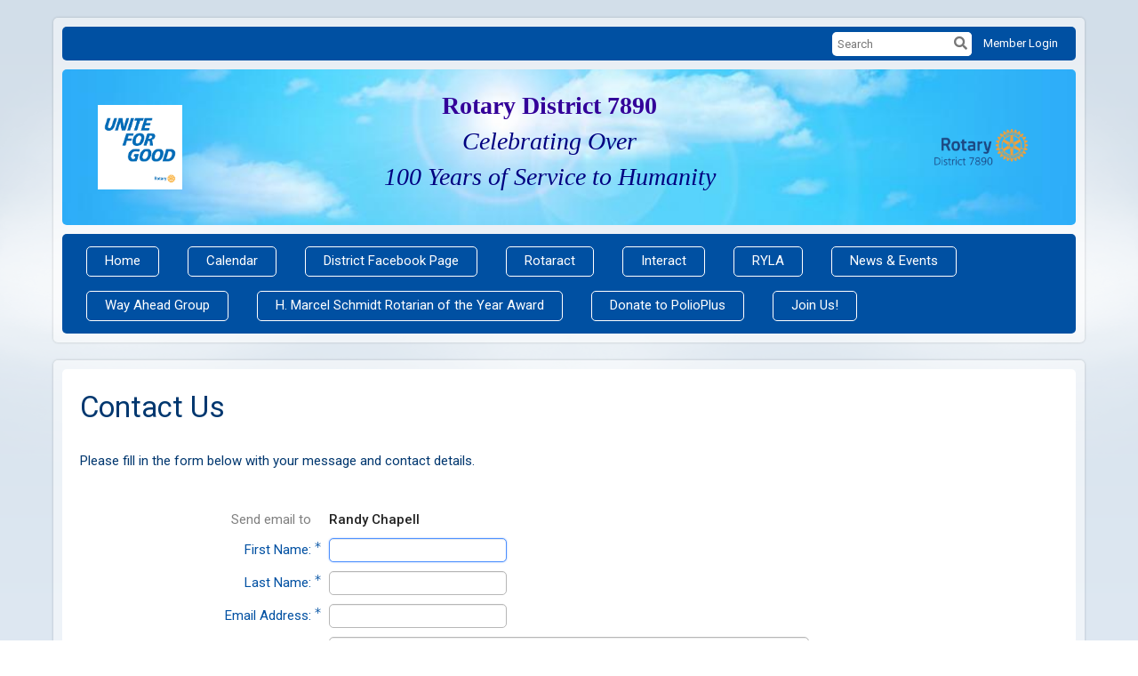

--- FILE ---
content_type: text/html; charset=utf-8
request_url: https://www.google.com/recaptcha/api2/anchor?ar=1&k=6LfO3wsUAAAAAOEI3Vyg2976WM4YY0XgSx_uPeit&co=aHR0cHM6Ly93d3cucm90YXJ5ZGlzdHJpY3Q3ODkwLm9yZzo0NDM.&hl=en&v=PoyoqOPhxBO7pBk68S4YbpHZ&size=normal&anchor-ms=20000&execute-ms=30000&cb=pknlfpx783hr
body_size: 49445
content:
<!DOCTYPE HTML><html dir="ltr" lang="en"><head><meta http-equiv="Content-Type" content="text/html; charset=UTF-8">
<meta http-equiv="X-UA-Compatible" content="IE=edge">
<title>reCAPTCHA</title>
<style type="text/css">
/* cyrillic-ext */
@font-face {
  font-family: 'Roboto';
  font-style: normal;
  font-weight: 400;
  font-stretch: 100%;
  src: url(//fonts.gstatic.com/s/roboto/v48/KFO7CnqEu92Fr1ME7kSn66aGLdTylUAMa3GUBHMdazTgWw.woff2) format('woff2');
  unicode-range: U+0460-052F, U+1C80-1C8A, U+20B4, U+2DE0-2DFF, U+A640-A69F, U+FE2E-FE2F;
}
/* cyrillic */
@font-face {
  font-family: 'Roboto';
  font-style: normal;
  font-weight: 400;
  font-stretch: 100%;
  src: url(//fonts.gstatic.com/s/roboto/v48/KFO7CnqEu92Fr1ME7kSn66aGLdTylUAMa3iUBHMdazTgWw.woff2) format('woff2');
  unicode-range: U+0301, U+0400-045F, U+0490-0491, U+04B0-04B1, U+2116;
}
/* greek-ext */
@font-face {
  font-family: 'Roboto';
  font-style: normal;
  font-weight: 400;
  font-stretch: 100%;
  src: url(//fonts.gstatic.com/s/roboto/v48/KFO7CnqEu92Fr1ME7kSn66aGLdTylUAMa3CUBHMdazTgWw.woff2) format('woff2');
  unicode-range: U+1F00-1FFF;
}
/* greek */
@font-face {
  font-family: 'Roboto';
  font-style: normal;
  font-weight: 400;
  font-stretch: 100%;
  src: url(//fonts.gstatic.com/s/roboto/v48/KFO7CnqEu92Fr1ME7kSn66aGLdTylUAMa3-UBHMdazTgWw.woff2) format('woff2');
  unicode-range: U+0370-0377, U+037A-037F, U+0384-038A, U+038C, U+038E-03A1, U+03A3-03FF;
}
/* math */
@font-face {
  font-family: 'Roboto';
  font-style: normal;
  font-weight: 400;
  font-stretch: 100%;
  src: url(//fonts.gstatic.com/s/roboto/v48/KFO7CnqEu92Fr1ME7kSn66aGLdTylUAMawCUBHMdazTgWw.woff2) format('woff2');
  unicode-range: U+0302-0303, U+0305, U+0307-0308, U+0310, U+0312, U+0315, U+031A, U+0326-0327, U+032C, U+032F-0330, U+0332-0333, U+0338, U+033A, U+0346, U+034D, U+0391-03A1, U+03A3-03A9, U+03B1-03C9, U+03D1, U+03D5-03D6, U+03F0-03F1, U+03F4-03F5, U+2016-2017, U+2034-2038, U+203C, U+2040, U+2043, U+2047, U+2050, U+2057, U+205F, U+2070-2071, U+2074-208E, U+2090-209C, U+20D0-20DC, U+20E1, U+20E5-20EF, U+2100-2112, U+2114-2115, U+2117-2121, U+2123-214F, U+2190, U+2192, U+2194-21AE, U+21B0-21E5, U+21F1-21F2, U+21F4-2211, U+2213-2214, U+2216-22FF, U+2308-230B, U+2310, U+2319, U+231C-2321, U+2336-237A, U+237C, U+2395, U+239B-23B7, U+23D0, U+23DC-23E1, U+2474-2475, U+25AF, U+25B3, U+25B7, U+25BD, U+25C1, U+25CA, U+25CC, U+25FB, U+266D-266F, U+27C0-27FF, U+2900-2AFF, U+2B0E-2B11, U+2B30-2B4C, U+2BFE, U+3030, U+FF5B, U+FF5D, U+1D400-1D7FF, U+1EE00-1EEFF;
}
/* symbols */
@font-face {
  font-family: 'Roboto';
  font-style: normal;
  font-weight: 400;
  font-stretch: 100%;
  src: url(//fonts.gstatic.com/s/roboto/v48/KFO7CnqEu92Fr1ME7kSn66aGLdTylUAMaxKUBHMdazTgWw.woff2) format('woff2');
  unicode-range: U+0001-000C, U+000E-001F, U+007F-009F, U+20DD-20E0, U+20E2-20E4, U+2150-218F, U+2190, U+2192, U+2194-2199, U+21AF, U+21E6-21F0, U+21F3, U+2218-2219, U+2299, U+22C4-22C6, U+2300-243F, U+2440-244A, U+2460-24FF, U+25A0-27BF, U+2800-28FF, U+2921-2922, U+2981, U+29BF, U+29EB, U+2B00-2BFF, U+4DC0-4DFF, U+FFF9-FFFB, U+10140-1018E, U+10190-1019C, U+101A0, U+101D0-101FD, U+102E0-102FB, U+10E60-10E7E, U+1D2C0-1D2D3, U+1D2E0-1D37F, U+1F000-1F0FF, U+1F100-1F1AD, U+1F1E6-1F1FF, U+1F30D-1F30F, U+1F315, U+1F31C, U+1F31E, U+1F320-1F32C, U+1F336, U+1F378, U+1F37D, U+1F382, U+1F393-1F39F, U+1F3A7-1F3A8, U+1F3AC-1F3AF, U+1F3C2, U+1F3C4-1F3C6, U+1F3CA-1F3CE, U+1F3D4-1F3E0, U+1F3ED, U+1F3F1-1F3F3, U+1F3F5-1F3F7, U+1F408, U+1F415, U+1F41F, U+1F426, U+1F43F, U+1F441-1F442, U+1F444, U+1F446-1F449, U+1F44C-1F44E, U+1F453, U+1F46A, U+1F47D, U+1F4A3, U+1F4B0, U+1F4B3, U+1F4B9, U+1F4BB, U+1F4BF, U+1F4C8-1F4CB, U+1F4D6, U+1F4DA, U+1F4DF, U+1F4E3-1F4E6, U+1F4EA-1F4ED, U+1F4F7, U+1F4F9-1F4FB, U+1F4FD-1F4FE, U+1F503, U+1F507-1F50B, U+1F50D, U+1F512-1F513, U+1F53E-1F54A, U+1F54F-1F5FA, U+1F610, U+1F650-1F67F, U+1F687, U+1F68D, U+1F691, U+1F694, U+1F698, U+1F6AD, U+1F6B2, U+1F6B9-1F6BA, U+1F6BC, U+1F6C6-1F6CF, U+1F6D3-1F6D7, U+1F6E0-1F6EA, U+1F6F0-1F6F3, U+1F6F7-1F6FC, U+1F700-1F7FF, U+1F800-1F80B, U+1F810-1F847, U+1F850-1F859, U+1F860-1F887, U+1F890-1F8AD, U+1F8B0-1F8BB, U+1F8C0-1F8C1, U+1F900-1F90B, U+1F93B, U+1F946, U+1F984, U+1F996, U+1F9E9, U+1FA00-1FA6F, U+1FA70-1FA7C, U+1FA80-1FA89, U+1FA8F-1FAC6, U+1FACE-1FADC, U+1FADF-1FAE9, U+1FAF0-1FAF8, U+1FB00-1FBFF;
}
/* vietnamese */
@font-face {
  font-family: 'Roboto';
  font-style: normal;
  font-weight: 400;
  font-stretch: 100%;
  src: url(//fonts.gstatic.com/s/roboto/v48/KFO7CnqEu92Fr1ME7kSn66aGLdTylUAMa3OUBHMdazTgWw.woff2) format('woff2');
  unicode-range: U+0102-0103, U+0110-0111, U+0128-0129, U+0168-0169, U+01A0-01A1, U+01AF-01B0, U+0300-0301, U+0303-0304, U+0308-0309, U+0323, U+0329, U+1EA0-1EF9, U+20AB;
}
/* latin-ext */
@font-face {
  font-family: 'Roboto';
  font-style: normal;
  font-weight: 400;
  font-stretch: 100%;
  src: url(//fonts.gstatic.com/s/roboto/v48/KFO7CnqEu92Fr1ME7kSn66aGLdTylUAMa3KUBHMdazTgWw.woff2) format('woff2');
  unicode-range: U+0100-02BA, U+02BD-02C5, U+02C7-02CC, U+02CE-02D7, U+02DD-02FF, U+0304, U+0308, U+0329, U+1D00-1DBF, U+1E00-1E9F, U+1EF2-1EFF, U+2020, U+20A0-20AB, U+20AD-20C0, U+2113, U+2C60-2C7F, U+A720-A7FF;
}
/* latin */
@font-face {
  font-family: 'Roboto';
  font-style: normal;
  font-weight: 400;
  font-stretch: 100%;
  src: url(//fonts.gstatic.com/s/roboto/v48/KFO7CnqEu92Fr1ME7kSn66aGLdTylUAMa3yUBHMdazQ.woff2) format('woff2');
  unicode-range: U+0000-00FF, U+0131, U+0152-0153, U+02BB-02BC, U+02C6, U+02DA, U+02DC, U+0304, U+0308, U+0329, U+2000-206F, U+20AC, U+2122, U+2191, U+2193, U+2212, U+2215, U+FEFF, U+FFFD;
}
/* cyrillic-ext */
@font-face {
  font-family: 'Roboto';
  font-style: normal;
  font-weight: 500;
  font-stretch: 100%;
  src: url(//fonts.gstatic.com/s/roboto/v48/KFO7CnqEu92Fr1ME7kSn66aGLdTylUAMa3GUBHMdazTgWw.woff2) format('woff2');
  unicode-range: U+0460-052F, U+1C80-1C8A, U+20B4, U+2DE0-2DFF, U+A640-A69F, U+FE2E-FE2F;
}
/* cyrillic */
@font-face {
  font-family: 'Roboto';
  font-style: normal;
  font-weight: 500;
  font-stretch: 100%;
  src: url(//fonts.gstatic.com/s/roboto/v48/KFO7CnqEu92Fr1ME7kSn66aGLdTylUAMa3iUBHMdazTgWw.woff2) format('woff2');
  unicode-range: U+0301, U+0400-045F, U+0490-0491, U+04B0-04B1, U+2116;
}
/* greek-ext */
@font-face {
  font-family: 'Roboto';
  font-style: normal;
  font-weight: 500;
  font-stretch: 100%;
  src: url(//fonts.gstatic.com/s/roboto/v48/KFO7CnqEu92Fr1ME7kSn66aGLdTylUAMa3CUBHMdazTgWw.woff2) format('woff2');
  unicode-range: U+1F00-1FFF;
}
/* greek */
@font-face {
  font-family: 'Roboto';
  font-style: normal;
  font-weight: 500;
  font-stretch: 100%;
  src: url(//fonts.gstatic.com/s/roboto/v48/KFO7CnqEu92Fr1ME7kSn66aGLdTylUAMa3-UBHMdazTgWw.woff2) format('woff2');
  unicode-range: U+0370-0377, U+037A-037F, U+0384-038A, U+038C, U+038E-03A1, U+03A3-03FF;
}
/* math */
@font-face {
  font-family: 'Roboto';
  font-style: normal;
  font-weight: 500;
  font-stretch: 100%;
  src: url(//fonts.gstatic.com/s/roboto/v48/KFO7CnqEu92Fr1ME7kSn66aGLdTylUAMawCUBHMdazTgWw.woff2) format('woff2');
  unicode-range: U+0302-0303, U+0305, U+0307-0308, U+0310, U+0312, U+0315, U+031A, U+0326-0327, U+032C, U+032F-0330, U+0332-0333, U+0338, U+033A, U+0346, U+034D, U+0391-03A1, U+03A3-03A9, U+03B1-03C9, U+03D1, U+03D5-03D6, U+03F0-03F1, U+03F4-03F5, U+2016-2017, U+2034-2038, U+203C, U+2040, U+2043, U+2047, U+2050, U+2057, U+205F, U+2070-2071, U+2074-208E, U+2090-209C, U+20D0-20DC, U+20E1, U+20E5-20EF, U+2100-2112, U+2114-2115, U+2117-2121, U+2123-214F, U+2190, U+2192, U+2194-21AE, U+21B0-21E5, U+21F1-21F2, U+21F4-2211, U+2213-2214, U+2216-22FF, U+2308-230B, U+2310, U+2319, U+231C-2321, U+2336-237A, U+237C, U+2395, U+239B-23B7, U+23D0, U+23DC-23E1, U+2474-2475, U+25AF, U+25B3, U+25B7, U+25BD, U+25C1, U+25CA, U+25CC, U+25FB, U+266D-266F, U+27C0-27FF, U+2900-2AFF, U+2B0E-2B11, U+2B30-2B4C, U+2BFE, U+3030, U+FF5B, U+FF5D, U+1D400-1D7FF, U+1EE00-1EEFF;
}
/* symbols */
@font-face {
  font-family: 'Roboto';
  font-style: normal;
  font-weight: 500;
  font-stretch: 100%;
  src: url(//fonts.gstatic.com/s/roboto/v48/KFO7CnqEu92Fr1ME7kSn66aGLdTylUAMaxKUBHMdazTgWw.woff2) format('woff2');
  unicode-range: U+0001-000C, U+000E-001F, U+007F-009F, U+20DD-20E0, U+20E2-20E4, U+2150-218F, U+2190, U+2192, U+2194-2199, U+21AF, U+21E6-21F0, U+21F3, U+2218-2219, U+2299, U+22C4-22C6, U+2300-243F, U+2440-244A, U+2460-24FF, U+25A0-27BF, U+2800-28FF, U+2921-2922, U+2981, U+29BF, U+29EB, U+2B00-2BFF, U+4DC0-4DFF, U+FFF9-FFFB, U+10140-1018E, U+10190-1019C, U+101A0, U+101D0-101FD, U+102E0-102FB, U+10E60-10E7E, U+1D2C0-1D2D3, U+1D2E0-1D37F, U+1F000-1F0FF, U+1F100-1F1AD, U+1F1E6-1F1FF, U+1F30D-1F30F, U+1F315, U+1F31C, U+1F31E, U+1F320-1F32C, U+1F336, U+1F378, U+1F37D, U+1F382, U+1F393-1F39F, U+1F3A7-1F3A8, U+1F3AC-1F3AF, U+1F3C2, U+1F3C4-1F3C6, U+1F3CA-1F3CE, U+1F3D4-1F3E0, U+1F3ED, U+1F3F1-1F3F3, U+1F3F5-1F3F7, U+1F408, U+1F415, U+1F41F, U+1F426, U+1F43F, U+1F441-1F442, U+1F444, U+1F446-1F449, U+1F44C-1F44E, U+1F453, U+1F46A, U+1F47D, U+1F4A3, U+1F4B0, U+1F4B3, U+1F4B9, U+1F4BB, U+1F4BF, U+1F4C8-1F4CB, U+1F4D6, U+1F4DA, U+1F4DF, U+1F4E3-1F4E6, U+1F4EA-1F4ED, U+1F4F7, U+1F4F9-1F4FB, U+1F4FD-1F4FE, U+1F503, U+1F507-1F50B, U+1F50D, U+1F512-1F513, U+1F53E-1F54A, U+1F54F-1F5FA, U+1F610, U+1F650-1F67F, U+1F687, U+1F68D, U+1F691, U+1F694, U+1F698, U+1F6AD, U+1F6B2, U+1F6B9-1F6BA, U+1F6BC, U+1F6C6-1F6CF, U+1F6D3-1F6D7, U+1F6E0-1F6EA, U+1F6F0-1F6F3, U+1F6F7-1F6FC, U+1F700-1F7FF, U+1F800-1F80B, U+1F810-1F847, U+1F850-1F859, U+1F860-1F887, U+1F890-1F8AD, U+1F8B0-1F8BB, U+1F8C0-1F8C1, U+1F900-1F90B, U+1F93B, U+1F946, U+1F984, U+1F996, U+1F9E9, U+1FA00-1FA6F, U+1FA70-1FA7C, U+1FA80-1FA89, U+1FA8F-1FAC6, U+1FACE-1FADC, U+1FADF-1FAE9, U+1FAF0-1FAF8, U+1FB00-1FBFF;
}
/* vietnamese */
@font-face {
  font-family: 'Roboto';
  font-style: normal;
  font-weight: 500;
  font-stretch: 100%;
  src: url(//fonts.gstatic.com/s/roboto/v48/KFO7CnqEu92Fr1ME7kSn66aGLdTylUAMa3OUBHMdazTgWw.woff2) format('woff2');
  unicode-range: U+0102-0103, U+0110-0111, U+0128-0129, U+0168-0169, U+01A0-01A1, U+01AF-01B0, U+0300-0301, U+0303-0304, U+0308-0309, U+0323, U+0329, U+1EA0-1EF9, U+20AB;
}
/* latin-ext */
@font-face {
  font-family: 'Roboto';
  font-style: normal;
  font-weight: 500;
  font-stretch: 100%;
  src: url(//fonts.gstatic.com/s/roboto/v48/KFO7CnqEu92Fr1ME7kSn66aGLdTylUAMa3KUBHMdazTgWw.woff2) format('woff2');
  unicode-range: U+0100-02BA, U+02BD-02C5, U+02C7-02CC, U+02CE-02D7, U+02DD-02FF, U+0304, U+0308, U+0329, U+1D00-1DBF, U+1E00-1E9F, U+1EF2-1EFF, U+2020, U+20A0-20AB, U+20AD-20C0, U+2113, U+2C60-2C7F, U+A720-A7FF;
}
/* latin */
@font-face {
  font-family: 'Roboto';
  font-style: normal;
  font-weight: 500;
  font-stretch: 100%;
  src: url(//fonts.gstatic.com/s/roboto/v48/KFO7CnqEu92Fr1ME7kSn66aGLdTylUAMa3yUBHMdazQ.woff2) format('woff2');
  unicode-range: U+0000-00FF, U+0131, U+0152-0153, U+02BB-02BC, U+02C6, U+02DA, U+02DC, U+0304, U+0308, U+0329, U+2000-206F, U+20AC, U+2122, U+2191, U+2193, U+2212, U+2215, U+FEFF, U+FFFD;
}
/* cyrillic-ext */
@font-face {
  font-family: 'Roboto';
  font-style: normal;
  font-weight: 900;
  font-stretch: 100%;
  src: url(//fonts.gstatic.com/s/roboto/v48/KFO7CnqEu92Fr1ME7kSn66aGLdTylUAMa3GUBHMdazTgWw.woff2) format('woff2');
  unicode-range: U+0460-052F, U+1C80-1C8A, U+20B4, U+2DE0-2DFF, U+A640-A69F, U+FE2E-FE2F;
}
/* cyrillic */
@font-face {
  font-family: 'Roboto';
  font-style: normal;
  font-weight: 900;
  font-stretch: 100%;
  src: url(//fonts.gstatic.com/s/roboto/v48/KFO7CnqEu92Fr1ME7kSn66aGLdTylUAMa3iUBHMdazTgWw.woff2) format('woff2');
  unicode-range: U+0301, U+0400-045F, U+0490-0491, U+04B0-04B1, U+2116;
}
/* greek-ext */
@font-face {
  font-family: 'Roboto';
  font-style: normal;
  font-weight: 900;
  font-stretch: 100%;
  src: url(//fonts.gstatic.com/s/roboto/v48/KFO7CnqEu92Fr1ME7kSn66aGLdTylUAMa3CUBHMdazTgWw.woff2) format('woff2');
  unicode-range: U+1F00-1FFF;
}
/* greek */
@font-face {
  font-family: 'Roboto';
  font-style: normal;
  font-weight: 900;
  font-stretch: 100%;
  src: url(//fonts.gstatic.com/s/roboto/v48/KFO7CnqEu92Fr1ME7kSn66aGLdTylUAMa3-UBHMdazTgWw.woff2) format('woff2');
  unicode-range: U+0370-0377, U+037A-037F, U+0384-038A, U+038C, U+038E-03A1, U+03A3-03FF;
}
/* math */
@font-face {
  font-family: 'Roboto';
  font-style: normal;
  font-weight: 900;
  font-stretch: 100%;
  src: url(//fonts.gstatic.com/s/roboto/v48/KFO7CnqEu92Fr1ME7kSn66aGLdTylUAMawCUBHMdazTgWw.woff2) format('woff2');
  unicode-range: U+0302-0303, U+0305, U+0307-0308, U+0310, U+0312, U+0315, U+031A, U+0326-0327, U+032C, U+032F-0330, U+0332-0333, U+0338, U+033A, U+0346, U+034D, U+0391-03A1, U+03A3-03A9, U+03B1-03C9, U+03D1, U+03D5-03D6, U+03F0-03F1, U+03F4-03F5, U+2016-2017, U+2034-2038, U+203C, U+2040, U+2043, U+2047, U+2050, U+2057, U+205F, U+2070-2071, U+2074-208E, U+2090-209C, U+20D0-20DC, U+20E1, U+20E5-20EF, U+2100-2112, U+2114-2115, U+2117-2121, U+2123-214F, U+2190, U+2192, U+2194-21AE, U+21B0-21E5, U+21F1-21F2, U+21F4-2211, U+2213-2214, U+2216-22FF, U+2308-230B, U+2310, U+2319, U+231C-2321, U+2336-237A, U+237C, U+2395, U+239B-23B7, U+23D0, U+23DC-23E1, U+2474-2475, U+25AF, U+25B3, U+25B7, U+25BD, U+25C1, U+25CA, U+25CC, U+25FB, U+266D-266F, U+27C0-27FF, U+2900-2AFF, U+2B0E-2B11, U+2B30-2B4C, U+2BFE, U+3030, U+FF5B, U+FF5D, U+1D400-1D7FF, U+1EE00-1EEFF;
}
/* symbols */
@font-face {
  font-family: 'Roboto';
  font-style: normal;
  font-weight: 900;
  font-stretch: 100%;
  src: url(//fonts.gstatic.com/s/roboto/v48/KFO7CnqEu92Fr1ME7kSn66aGLdTylUAMaxKUBHMdazTgWw.woff2) format('woff2');
  unicode-range: U+0001-000C, U+000E-001F, U+007F-009F, U+20DD-20E0, U+20E2-20E4, U+2150-218F, U+2190, U+2192, U+2194-2199, U+21AF, U+21E6-21F0, U+21F3, U+2218-2219, U+2299, U+22C4-22C6, U+2300-243F, U+2440-244A, U+2460-24FF, U+25A0-27BF, U+2800-28FF, U+2921-2922, U+2981, U+29BF, U+29EB, U+2B00-2BFF, U+4DC0-4DFF, U+FFF9-FFFB, U+10140-1018E, U+10190-1019C, U+101A0, U+101D0-101FD, U+102E0-102FB, U+10E60-10E7E, U+1D2C0-1D2D3, U+1D2E0-1D37F, U+1F000-1F0FF, U+1F100-1F1AD, U+1F1E6-1F1FF, U+1F30D-1F30F, U+1F315, U+1F31C, U+1F31E, U+1F320-1F32C, U+1F336, U+1F378, U+1F37D, U+1F382, U+1F393-1F39F, U+1F3A7-1F3A8, U+1F3AC-1F3AF, U+1F3C2, U+1F3C4-1F3C6, U+1F3CA-1F3CE, U+1F3D4-1F3E0, U+1F3ED, U+1F3F1-1F3F3, U+1F3F5-1F3F7, U+1F408, U+1F415, U+1F41F, U+1F426, U+1F43F, U+1F441-1F442, U+1F444, U+1F446-1F449, U+1F44C-1F44E, U+1F453, U+1F46A, U+1F47D, U+1F4A3, U+1F4B0, U+1F4B3, U+1F4B9, U+1F4BB, U+1F4BF, U+1F4C8-1F4CB, U+1F4D6, U+1F4DA, U+1F4DF, U+1F4E3-1F4E6, U+1F4EA-1F4ED, U+1F4F7, U+1F4F9-1F4FB, U+1F4FD-1F4FE, U+1F503, U+1F507-1F50B, U+1F50D, U+1F512-1F513, U+1F53E-1F54A, U+1F54F-1F5FA, U+1F610, U+1F650-1F67F, U+1F687, U+1F68D, U+1F691, U+1F694, U+1F698, U+1F6AD, U+1F6B2, U+1F6B9-1F6BA, U+1F6BC, U+1F6C6-1F6CF, U+1F6D3-1F6D7, U+1F6E0-1F6EA, U+1F6F0-1F6F3, U+1F6F7-1F6FC, U+1F700-1F7FF, U+1F800-1F80B, U+1F810-1F847, U+1F850-1F859, U+1F860-1F887, U+1F890-1F8AD, U+1F8B0-1F8BB, U+1F8C0-1F8C1, U+1F900-1F90B, U+1F93B, U+1F946, U+1F984, U+1F996, U+1F9E9, U+1FA00-1FA6F, U+1FA70-1FA7C, U+1FA80-1FA89, U+1FA8F-1FAC6, U+1FACE-1FADC, U+1FADF-1FAE9, U+1FAF0-1FAF8, U+1FB00-1FBFF;
}
/* vietnamese */
@font-face {
  font-family: 'Roboto';
  font-style: normal;
  font-weight: 900;
  font-stretch: 100%;
  src: url(//fonts.gstatic.com/s/roboto/v48/KFO7CnqEu92Fr1ME7kSn66aGLdTylUAMa3OUBHMdazTgWw.woff2) format('woff2');
  unicode-range: U+0102-0103, U+0110-0111, U+0128-0129, U+0168-0169, U+01A0-01A1, U+01AF-01B0, U+0300-0301, U+0303-0304, U+0308-0309, U+0323, U+0329, U+1EA0-1EF9, U+20AB;
}
/* latin-ext */
@font-face {
  font-family: 'Roboto';
  font-style: normal;
  font-weight: 900;
  font-stretch: 100%;
  src: url(//fonts.gstatic.com/s/roboto/v48/KFO7CnqEu92Fr1ME7kSn66aGLdTylUAMa3KUBHMdazTgWw.woff2) format('woff2');
  unicode-range: U+0100-02BA, U+02BD-02C5, U+02C7-02CC, U+02CE-02D7, U+02DD-02FF, U+0304, U+0308, U+0329, U+1D00-1DBF, U+1E00-1E9F, U+1EF2-1EFF, U+2020, U+20A0-20AB, U+20AD-20C0, U+2113, U+2C60-2C7F, U+A720-A7FF;
}
/* latin */
@font-face {
  font-family: 'Roboto';
  font-style: normal;
  font-weight: 900;
  font-stretch: 100%;
  src: url(//fonts.gstatic.com/s/roboto/v48/KFO7CnqEu92Fr1ME7kSn66aGLdTylUAMa3yUBHMdazQ.woff2) format('woff2');
  unicode-range: U+0000-00FF, U+0131, U+0152-0153, U+02BB-02BC, U+02C6, U+02DA, U+02DC, U+0304, U+0308, U+0329, U+2000-206F, U+20AC, U+2122, U+2191, U+2193, U+2212, U+2215, U+FEFF, U+FFFD;
}

</style>
<link rel="stylesheet" type="text/css" href="https://www.gstatic.com/recaptcha/releases/PoyoqOPhxBO7pBk68S4YbpHZ/styles__ltr.css">
<script nonce="giOPG4VCWxeEOXl1sgmkhw" type="text/javascript">window['__recaptcha_api'] = 'https://www.google.com/recaptcha/api2/';</script>
<script type="text/javascript" src="https://www.gstatic.com/recaptcha/releases/PoyoqOPhxBO7pBk68S4YbpHZ/recaptcha__en.js" nonce="giOPG4VCWxeEOXl1sgmkhw">
      
    </script></head>
<body><div id="rc-anchor-alert" class="rc-anchor-alert"></div>
<input type="hidden" id="recaptcha-token" value="[base64]">
<script type="text/javascript" nonce="giOPG4VCWxeEOXl1sgmkhw">
      recaptcha.anchor.Main.init("[\x22ainput\x22,[\x22bgdata\x22,\x22\x22,\[base64]/[base64]/[base64]/[base64]/cjw8ejpyPj4+eil9Y2F0Y2gobCl7dGhyb3cgbDt9fSxIPWZ1bmN0aW9uKHcsdCx6KXtpZih3PT0xOTR8fHc9PTIwOCl0LnZbd10/dC52W3ddLmNvbmNhdCh6KTp0LnZbd109b2Yoeix0KTtlbHNle2lmKHQuYkImJnchPTMxNylyZXR1cm47dz09NjZ8fHc9PTEyMnx8dz09NDcwfHx3PT00NHx8dz09NDE2fHx3PT0zOTd8fHc9PTQyMXx8dz09Njh8fHc9PTcwfHx3PT0xODQ/[base64]/[base64]/[base64]/bmV3IGRbVl0oSlswXSk6cD09Mj9uZXcgZFtWXShKWzBdLEpbMV0pOnA9PTM/bmV3IGRbVl0oSlswXSxKWzFdLEpbMl0pOnA9PTQ/[base64]/[base64]/[base64]/[base64]\x22,\[base64]\\u003d\\u003d\x22,\x22w7k4w6UpfcOAD3rDjlLCisOCwo1Mf8KsQmkUw5HClMO0w4VNw5bDk8K4WcOeEgtfwod9P31XwqptwrTCnwXDjyPCpMKcwrnDssKgXCzDjMKkQn9Ew4bCjiYDwp0VXiNMw5jDgMOHw5rDqcKncsKVwqDCmcO3Y8O1TcOgJMO7wqosccOPLMKfNcOwA2/CvlzCkWbCgMOWIxfCm8KFZV/DhMOBCsKDeMKaBMO0wqHDkivDqMOXwpkKHMKrTsOBF30MZsOow6TCtsKgw7A7wrnDqTfCkMOtICfDl8KAZ1NBwqLDmcKIwoIKwoTCkg7CgsOOw69kwovCrcKsD8KJw48xRWoVBVHDgMK1FcKywprCoHjDp8Kawr/[base64]/[base64]/[base64]/DnwMnNmnCjAchw7U3w4rCtzRNwrgPBDnCi8O8wojCn0zDoMOqwpgjfcKbQMK5VSMnw5nDhXPCgMK/fxVkQWgWSizCpzZ4fW4Kw5cCfSA/RMKMwpYBwqrCpMOewoLDvMKKRxQDwr7CqsOpDWgWw7zDpnYJX8KfAFRKZyfDgcKOw5XCj8OyZsOPAXt/[base64]/CnxDCucO+DhNZLsKVwrc9YFYyw5ApOlRaOMOaJcK1w7fDkcOBCgghF2gwOMK+w6JGwrJKbjPCjSwxw4XCs0RTw74/w4DDgkQGUz/[base64]/DpCnCn3PDmcO/wqF9w4jCoSfDuyxiw4UuwoHDgsOOwroUTnbDu8KbaR1UVHNvwopvM1/CjcO6VMK9D2ZTwrJpw6JqFcKtFsOmw5nDkMOfw7rDoD5/[base64]/wqQFNktnw6c3GcOMwo/DqyvDlcKlwpXCtR7CowrCt8OIQ8OdaMO5wowWwrwrOsKswqolbsKawpEyw63DhjHDmWRfUzfDjwoCLsKawpLDmsOHXW/CkXRHwroGw7oRwrTCgBMlcn3DkcOcwqQ7wpLDh8O+w6EwRXhxwq7DksOJwq3DncKxwooyYsKmw7nDv8KJTcOTFMOsIDNqDsO1w6XCtQEtwpvDsnQiw6V8w6DDlX1QZ8KPLMKEYcOiQMOtw7cuJcO/WQ3Dn8OgEMK9w786XGjDvsKHw4/DlAzDvnAnVHteCFkWwr3DmXbDqSbDvMOVP0rDhSPDjUvCrT/CrcKmwpMjw4ABcmgKwovColRhw77DqcKEwrHDuXl3w5vDjSxzeVxTw7BaQMKpwrXCtjHDlELDhcOVw6kbwqU/cMOPw5jCnA0fw4lfJ3sYwrJEDVEFRF0ywrd2V8OaOsKFAVMlXMKqTh7DrWLClBfDlsOswq3Cs8Kiw7lQwpIoMsOuWcO0RzM8wptNwoVPBDjDl8OPC3NWwpTDv0fCvA3Cv1/CrjrDksOrw6Ezwot9w7xDbDjDrkjDvS/[base64]/[base64]/w4xBKlxDwrLDhw7Csl/DuMOadRzCkMOqd15aSCs0wqQTKAQ0e8O8Rg5OEU4aIh5/IMOIM8O3P8OcMMKywp4yGcOQOsOucl7Dr8OYBw/[base64]/[base64]/HS7Dr37DlU1dwq3DosO2w74cwrXCi8KrMcKUwqbCmcKswqpoeMKPw7jDmzzDukvDrivDuibDucKrdcKewpzChsOnwoLDgMOnw6/DgEXCjcOEK8O7YDjCtMK2csKCwpVZGBpTBcOYd8O1awApbUPDnMK0wqbCj8OWwoEKw68DFirDtT3DslXDqMOVwqTDk1Ibw5d3T38bw6DDsRfDnht4PVrDmjd0w4/DsivCusK2wqzDnynCpMOTw754w6IxwrhjwoTDqMOOwpLCnDprQx9SXR8RwpvDm8OZwrXCi8Kgw6zDmkPCtzUSbQJ4P8KSPFrDmiAHwqnCvcKfL8KQwoZ+QsKtwrXCt8OKwoxhwojCuMOPwrTDuMOhV8KRc2vCmcK2w53Dph/CvifCqcKtwqzDsSlIwq08w6sZwojDi8OhZgdEQFzDhMKhNibCvcK9w5rDmkBuw6TDs3nCl8KjwqrCvmrCuREUA11swqfDlVvCuUtaWcOPwqU3GHrDmxIOVMK7w5TDllVTwqrCn8O2MhXCvWLDt8KIZ8OqYUPCn8OcDQxdXk0ubGhZwqbChjfCqCBww5/CqgrCoUhvA8KHwq7Dq0fDnkpXw7XDn8O+DQzCusKkRcOrC2oSfhvDoVNGwoIlwprChj3DvAoXw6XDq8K3bsKcd8KHw4vDgcO5w4FdHsORDsKmPVTCiybDmmUeWzzCo8OHwr02enRXw4/DkVlsUyfChFUxK8KbXVF8w7/CiivDv30Mw7lQwp16Gz/DuMK1H3MXJGZFw4LDjUBUwpHDlsOlRA3CusKkw4nDv3XDl3/CqcKCwpXCocKww7pLasOrwrnDllzCg3HDtXfDqx45wrc1w53DkxvDoUE8JcKiUcK3wq9kw5VBPATCvjlKwqFoEMK/MQ5Gw4cewpFQwpNLw63DmsOSw6fDjsKLw6AMw7J1w5DClsOtcgTCmsOlDsO4wrNNa8KCeQY4w41ywpfDlMKFcDc7w7Nww4HDh1cVw4BHOyp9LMONKA/Ch8O/woLCu2TCiDEkQEcgGsKeQsOawrHDpzh0QXHCksOFP8OBUB1rJiNdw73Ci0YnT2kgw6LDg8Odw793wpzDvGQybisrw7nDlwUWwqXDtsOkw54ow60pCFzDtcOOMcOmw4ciKMKAw6x6Qy3DrMO0f8ODRcKwXz3CvTDCpS7CsTjCscKkG8OhD8OTVQLDnjbDvFfDlsOYw4/[base64]/CnULDnsKpw5vCsMKPw6Akw55TwoAQwoHCncOpBTxXw4FgwodRworCogHDkMONU8KZaXLDh3ZzX8OgXxRwCcKuwojDmBrCjU4iw7Ztw63Dp8OqwpBsbsODw6xow5d2MBYkw6V1P14+wqvDoAPDmcKZJMKCBMOhGmYzWBV0woHCicOOwrlcWMOmwoI/[base64]/w75hFW3Du29xwqTDrifDoGJ6VjbDncO4HsOjH8O+w51Yw7krf8OWGXNZwqbDgMKMw6PCsMKobmsMLMOMQsK9w47DmcOsNcKNJMOTwppOZsKzdMO5ccKKHMOCRMK/wp7CvCc1wp1RecOqLVIDOsKewp3DjwPCvghiw6vDk2PCn8K+w5LDnyHCrcORwqfDoMKpRMOrGzPCk8OPLsKyXQJgclZdTi/[base64]/DsATDjUfCp0DCjj47w4gGwr1Sw71TwprDqSocw5dgwovCosOTc8KZw5kQQ8KWw67DmFfDn2BEQVldL8KYP0zCn8Kvw5N6QCfDl8KfLsO4ExN2wqhrQHQ/Bh82wqJNSH8mw6Ivw5tSTcOBw4pJIcOxwrPCsFdwFsKfw73Cp8KCV8O1X8KnVHrDgcO/wrEkw6YEwrlnRMK3w7NCw6PCssOAC8KnKV/Ct8K+wpTDtsKFfcKaIsOIw5NIwpobFBsvwo3DhcKCwoXCuRzCm8Onw6x3wprDqVTCrEV5D8KPw7bDpQEId2XCm1wyOMKuEMK+C8KwU1DCvjkOwrXDs8OWTxXCg0wsI8OnBsKow7wbQ1nCowtCwqXDnjx4wqXCkwk/SMOiaMOuNCDCscOYwojCtCrChnB0WMOcw6PCgsOrEQrDl8KWH8O/wrMTImXCgFcGw6LCslZOw5U0wrJYw7HDqsKiwonCilMNw5XCrngRB8Kpfy8Qb8OXP2ddw5oQw7IwAyXDtmLDlsO3w5t8w6fDi8KNw4pcw7Riw7JAwrPCpMOYdMOSJQJGCRLCvsKhwooAwqzDvMKEwpU4fFtlRVBqwp0TC8KFwqswPcK/QG0Hwo7CkMO/[base64]/wozDuMO4wpt/wpopIGEYbQ3Cti3CpjXDuVbDqsKYW8KAwpDDrAvDvGdewo4bPcKYD37CjMKxw63ClcKgDsKTYh9+wqxawqkMw5hEwpgsZMKGMSM3azF5YMODFULChMOKw6BHw73Dmh1/w5oGwroOwqV8fUBvOEkdP8OOX1DCuHPDlcKdUFZiw7DDtcO/w5Azwo7DvndadzE/w4TCkcK6DsKnEsKOw7k6EGXCqQLDhUR2wqhWM8Ksw4vCoMKxF8OkQljCmMKJZMOYJMKFRhXCv8Otw73CqAbDtCtewos2b8KuwoAHw4/DjcOpGULCt8Ogwp48LB9Zw6ckTTt1w65+QcOywpXDvMOSa1E7CwvCnsKuw5vDrEDChcOCWMKBJ37DisKMImLClyBEFStOdcOQw6zCisKuw63DpCkacsO0IVrDinckwqQ1wpvDjMKRFVZ1O8KWPMOVeQ/Dhw/Ds8OeHVRKaF4zw5vDtEHDlXnCqTbDqcO9JcO+AMKGwpLCkcOXEiBbwojCvcOWMQVPw7zDpsOAwozDsMOwS8KXSFZ4w4EQwrUZwpvDgMOdwqwwGGrClMOTw7pkRAk5w5sEKcK4QCrClEEbf0p2w6NGYsOJT8K/w4wLwp9xCsKLRi5owppEwqLDqsK8Y20nw6zCn8KSwqXDvMObBljDpCEQw5bDiAILZ8O+CgkZalzDhw3Ci0Vew5U6ZgZhwro3YMOBVx1GwofDuzbDmsK1w5lywoLDgsKDwpnDtStGPsKUw43Ds8K8Q8KaKzbCgRfCtFzCocKULcO2w4k2wp3DlzJIwpxAwqLDtkYYw5/DrkbDg8OJwqnDtcKCMcKhQUVGw7fDvB8SEMKNwrI3wrFbw7FeMQkffMK1w6NMPy1gw5Jlw4/[base64]/[base64]/w5USe3BiJMOPDcOsRGzDn1tawoR2w6PCvcOKwokrT8Knw57Cs8O7w6HDgTTDoQZ0wpHCp8OHwr/DrMOZF8KJwqknKk1jS8Ofw5vCkCokKjbCosKndVB+w7PDj0t7wrlhcMK/NcK6Q8OdSjMaM8OhwrbCg007w7o/[base64]/DkzbDsAQmwrEEIHXDo2h0w7DDpGvCqQnDssOjwozCl8KOIMKewqJtwrJ2dmdbGmliw6Fdw6PCkHfDt8O+w4zCnMKQwovDmsK5ak17LxpHI2BhXnrDoMKtw5o/w495FsKBScOww53CicOSEMOXwpvCr1lTKMOkKzLCvAUAw5DDnSrCjWM9cMO+w742w5HCuxVALhzDicKzw7AbFMKaw6XDmMOGWsOEw6QHYzXDrVXDmzJ2w4rDqHlyRsKPOljDt0VvwqtiaMKTMMKzEcKheEZGwppnwpE1w4V/w4B3w7nDrxcpWV0XH8Kjw5tIOsKnwp7Ds8K6PcKnw6bDvVxdB8OmTMK9DHbCnztSwrJvw4zCu3p9RDF2w6zCiCMqwrhLDsOKecOkGj8cMTBHwqHCp2VbwrDCukrClVrDusKtWErCjkx9LcOkw4dLw7oPKMOEF2smRsO+bMKFwrxKw5koMABgXcOAw4/CjMOHGsKfCBHCpcK2L8KLw47DicO0w4MQw63DhsO3wr0SDTofwp7DncO+Zk/Di8OsX8OPwokwD8One2VvTQ7DnMKNDMKGwpbCjsO0XyzChx3DlyrCrxovHMOFI8O3w4/[base64]/Cp8K4w5sRw4xzwpweI8Kzw7xtw5tpLwPDoTPCpsKUw6Irw60ew4bDhcKLIcKcdyrDu8OEFMObPWHDkMKAJA3CvHJwe1nDlhrDo10MHsKGDsKowp7CscKKOsKow7kuw6cQEUoowqliw5bCgsOhIcKcw7w/w7U1IMKsw6bCmMO+woRRI8KUwr8lwpjDokrDtcO/wpjCo8O8w59ULMOfQMK1wrnCryvCnsKLw7IlbQVULk/Ct8Kmbn0oM8KfQGfCjcKwwr3DtANWw5TDglbCtwfCmgJQdMKAwrPCuGt2wojCvhpDwp3CpHrClcKQOV87wp3Du8Klw5LDgXvCvsOhB8OyZgMIGxhfSMOGwpPDgFx5XCPDtcOMwrbDs8K9IcKlw6NCcRXDpsODbQ0UwrPCv8ORw4B0w6Qhw6nChcK9d3kEUcOlEsOrw5/ClsOmRMKfw4clBcKewq7DjD5/VcKIb8OPIcKnKcK9DW7DocOPTkFuJTlJwqlENDtYKsK6wp1FZCJCw4cww4fCvAbCrGVFwoQgXyzCrcKVwo0MEcKxwr52wrDDsXnCt29NAX/DlcKsGcObRlnDiGLCtWACwqvDhFEzN8ODw4R6QhrDoMOawr3DiMOAw5LCosOXf8O+EsOjWsONd8KRwq10acOxRW01w6zDh1bDvMOKXsOvwqdlYcK/TcK8w6tVw7M/wrbCusKURyvDiDjClUEbwoDClEnCksKkbsOYwpk6QMKTKwNJw5EYesOtBhAAWANrwozCtcKsw43DhmYKc8KFwrdrFRrDrBIxf8OPVsKtwrNHwoNuw4RuwpnDm8K6JMO3ccK/wq7Dg2XDk3gmwp/CusK0J8OgFsOkSMOpH8KXd8KWZMKHOw1xBMOFHDk2D00qw7JXJcOaworCm8OMwpbDgxfDsD/DmMOVY8K+eXtWwoEULxJNXMK4w7kmQMOkw4vCm8K/NnslBsKjwrfCnxFqw5rCtC/CgQAcw7FROi0dw7nDlU4cI3rCjyF2w4DCqyrClFYMw6hzLMO8w6/DnjXCl8K9w7EOwozCikl0wo9TBcOmfsKNZcKoWH3Ckl9dDVYFLsOcHgZtw7HCkmvDgMKhw4LCmcKyej4jw7pow6FleFxPw4fDnTfCoMKHbEnCrBnCu1jDnMK/TE9jM1EGwqvCvcObLcKcwqXCvcOfJ8KnUsKZdgTDtcKQJVvCvsKTIwN0wq48ERgewo13wrYYGsONwp88w6LCtMOyw4EwT17DsAtqOnPDmWLDpcKPw5TCh8OMNMOCwqrDgH52w7YdaMK5w49/WX7DosKTQcK8w6kgwpgFXEk5fcOaw6DDhcKdRsK4KsKTw6jCqgA0w47CrMKjN8K9BBDCm0MLwqrDtcKXwpbDisKIw41JIMOewpMwEMKwTl42w7DDty5zSVQMZR7CmXzCoS1UOhHCiMOWw4F2WMK3LjBzw69bAcOCwrMjwobCnnJFJsOuwrd+D8OmwoY+GGVfwpYHw58/wrbDjsK9w4zDlXFOw5Qqw6LDvS4YZcOuwoRLfMK0EXjCvzzDgEUMPsKvSXrCkTY2QMOqCsK7wp7CjgrDo1U/wpMywodpw4Fiw7LDjMOLw4XChsKdZgbChBMkQjt0Mz5awolnwroHwq90w61uGizCsCXCj8KJwqpAwr5ew6HDgEIew7LDthDCmsOKwpnCtUzDu07CsMOtPmJMF8OJwoliw7LCocKjwrNowrJrwpQoR8OhwpfDiMKOD2HCo8Oawr1xw6bDsiggw5rDjcK8ZngGXA/CjAtPRsO5DHrDoMKkwqXChzPCo8O3w47Cm8KYwrYUYsKoYsKbDcOlwrXDoU5Kwr9dw7XDsnYVKsKoUcKachrCtnQZGMKnw7nDjsO1TXA1I2HDt2fCqHPDmm8mHsKhY8O/ejTCsCXCunnDi3XDvcOCTsOxwpXCl8OGwq1vHjzDnsOSEcOzwqLCvMK0HcKERS5yOE/DssOTIMO/Hgsjw7Nlw4LDtDQyw43DscKwwrFgw6UvViMODhoVwodhworDsU07XMKWw6vCojUqPC/[base64]/SHI/wofCm8KCfMKzWwsYRsOuw6zCjyXDo1c1wrDDiMOYwp7CpMOEw4fCq8Khwp4hw5rCpsKqIsKhwoHCpgdhwpsneFzCmcK5w7/DvcK/[base64]/CssK4XlpxwrFgS8KqAjHDvsKjwrh+US5KwqHCgBbDgCs2L8Okw7d/wqBOTMKDGMOlw5/Du2U5awlmVEjChkDDvlbDgcOCwoLDo8OOG8K/In5LwoXDozcmBMK3w6/CrUwMDWrCpAJcwqx1FMKfGCjDg8OUMsKmdRlSaxE2P8OwFQ/DjsOqw5ENOlIew4/Cj2BKw6nDqsO6Qh0xaRByw7NswoXCssODw4jDlC3DtcOFLcOGwr7CvRjDvm7DhDhFZsOVUS/[base64]/[base64]/CuMOga10Sw5rCucKYw6g/wrlow73DrAB2w4fDvQBzw67CkMKWZsK9wrt2XsKQwoxNw7Vvw5nDk8O6w5NHCsOew4/CsMKDw510wrDCi8Oiw5HDtm/[base64]/[base64]/DtBFnwqnDunrDnVfDrXcJwoAQw7/Do3p+BxQTScKGYXUPbMKrwrsRwqNiw5ABwrxfdgfDggduFMODfMKqw5LCncOXw6bCoXVhXcOKw7R1C8O/LxsLB3ZlwqIewqsmwqnDpcKvP8KGw4rDnMO9WzwZIl/Di8Owwo13w6hmwrvDghzCh8KJw5RMwrvCvCHClsOMCwUPKmTDpcOOUzEKwq3DohTCrcOFw79vbUMgwq4bdcKsXsO6w7IIwociBsKnw5DCjcOTGcKvwqdFGD/Dl25AF8KCWB/CoCImwpDCjno/w7hcH8KmZEXDuRnDqsOBaW3Cp1Mqw6VYVsK0I8KqcBAEEFXCo2PCgMOKSUTCjB7Dhz1YdsKIwo04wpDCmsKQanFVHWBMKcOew6rCq8O5woLCtQlHw7NeNmrCn8OxDVjDqcOLwqBTDMOiwrHDiDA/XMOvOlXDqg7CtcKJTDxiw6x7ZEXDtxlOwq/CoQbCpW5zw599w5TCsn4RJ8OIWMKrwq0BwptSwqNqwoHDs8KowobChm7Dv8KuHQ/DlcOsSMKEQmvCshoJwp9dA8KYw6/[base64]/Dl8OQw4bCm8O7wpPCsmrCv3HDlMOiNnHCtcOAAwHDnMKKwrvColLCmsOSIDLCpMKeZsKbwozCvlHDiAd5w5ADK0DCrcOECcO8asOyXMO5W8KkwoI1YFjCtSfDnMKGH8KNw5vDlQ/CslYjw6HCo8O/wpbCr8KEYiTCn8K3w6wTH0XCmMKxJ3BLS3DDgMKKTAgJZ8KZPcOCbsKCw6PCisOmacOtdsOtwponXHjCkMOTwqrCocOvw7oLwpnCkRdLGsOZOz/CjcOuVzYPwpBVwqBFPcKjw6MEw7xKwpHComTDj8KjfcK8woxJwpJIw4nCgToMw4jDoADCmMOsw6JRcD01woLDkGBSwokmYcO7w5PCllBLw7XDrMKuPcK2LRLCuhrCqVZTwqxowoR/LcO1RCZZwqfCkcO1wo/DkcKjw5nDu8KddsOxSMKnw6XCrMK1w5/DmcKnBMOjwpwtwqFgQMOtw5fCjMKvw4/Di8KcwoXCtVY3w4/Crj1SUyPCky/Cvlw2wqXCksOxeMOfwqDDk8KCw5cUAGXCthPCo8KQwrTCu2NMwpVAfMONw6jCrcKIw7zCjMKPA8OsCMKlw67DscOqw5PCjhvCqkMew6fCmQjDkAxFw5rCjhdfwo7DoHFrwp3DtnvDp3bDrcKkBMOuJMKmZcKrw6owwpTDjVDCnsOYw5Iyw6gFEwgNwpJ/HnBzw6U+wpdJw64rw6HCnMOpdMOewqPDssK9BsOlDl1yGMKoJRPDtnfDmCLCg8KUXMOGE8O6w4gPw4HCgnXCisOywpHDnMOnZ2RuwpA/wqLCrsKFw74/QlUmXMOTew/[base64]/[base64]/DncK6w6bCr8Knw41ZcCUECmEKehTCmsOwWFFgw7nCtjjCrXISwowWwo4awojDj8Oxwrsww67Cl8KkwqbDhRHDkg3CsDdLwpo+PWnDpMOFw4jCtsOBwpzChcO7LcO+WsO2w7DClR/CvsKQwpsQwoTChX5Tw53Dn8K3HD8wwpPCpy/DsxrCmsO9wrnCkGAQwqlbwrjCncKJIsKVcsOlIFBaKQAxa8OKwqwwwqk2ZBVpE8OkFSIWBTDCvhxtUsK1MhglW8KwK03DhlXCj381w61Qw5fCjMOlw4pJwqLDpic/ACZNw4vCk8Oxw6rCgWPDhz7DosOuw61nw6rChg5pwqnCvSfDncO7w4fDnW4pwrYOw7Nbw4jDnFnDtErDt3XDj8KPDTvDrcKkwpnDqQU4w44PL8Kvw4wLIcKIUcOlw63CgcO3HS/DtcK6w4RMw7Q/w4nCjS4acnnDrsKDw6rCmBdtSsOMwpHCs8KqZTDDnMORw5Z+acOYwoUhNcKxw6oUOcKSVB3CncKxC8OYTXTDsWQiwos1WHXCscKVwovDksOUwp/[base64]/CnsKWw5bChMO2LMKZwp7DplTDo8KiwoXDn09aw6TCiMKmP8OeLsKSW31ADcKSdDNdAwrCm09dw4BaKwddB8O4w47DmDfDh1zDicOFJMKUesKowpPCoMK3wr3CqCVTw5BQw6pzfHITwqHDlMOrOEwTYsOTwoYFXMKpwpHCpA/[base64]/UmJ2QcOUw5tnw5oowoEOw6XCjiACQV9yQ8KcBcKNekLCmMKcXEVjwqnCncOTwrPCgkPDsEXCoMOfwrPClMKbw6kxwrPDncO+w5zCsSNGCsKRw6zDkcKKw5huTMOww5nCvcO8wpY+EsOJRT/CtXMNwqTDvcOxZkHDuQlBw71XWHpBM0DCqMOATAEmw6VMwpcEQDBJZGE4w6zDqsKMwplfwoQ7aElce8K8Dj1eF8Kjwr/CocKmesO2U8Kww7bCn8KuYsOnEcKmw5E/[base64]/CukjCul9cw5nDgMK2wqgWwogUwpTCisKtwrjDlXfDhcKOw4PDv0t5wrx3w4J2w6XCq8KEHcKsw50Of8KPf8KLDxfCmsKVw7cFw4PCgWDCnRY5cCrCvCMbwoLDrhsVUwnCrnPCv8OJVsOMwogIXEHDn8KpFzV6w4DChsKsw4LCocK7ZsOewrJDKk3CksOSbU0Qw5/[base64]/[base64]/DhB7CqsK7wpFPwrgowrwYLMK2wrBuw7xDQkzCisOWwoXCicOYw4DDi8ODwqPDp1DCocKkwpYPwrMWwq3Ci2bCoWrChgQ/eMOjw4Fpw6nDpyfDoG/ChwArMFnDk2HDoz4jw5YCV27Cr8Ouw63DnMOGwrlVLsOLB8ONGcO7c8Kzw5o4w7M/[base64]/RcKRw5rCthJJw7MgwpsFQWvDr8O6XxnDplghfMOxwpJdSk7CkQrDtsKpw5vClTbDq8KKwplOwpzCm1VnPFxKGVBxwoA7w4/DlDbCrSjDjxVow5FqAnwqGEXDg8OKFMKvw5AYIFtfSRjDtcKYb3k8Xm8kWMOXdcKocCdcdlHCscKBAsO+OW8hPyhsUHE/[base64]/Ei/Dpkxnw5XCiMKVwpkbwrhVwo7Ds8K6woJxCkXCmjdMwrc7w7DChMOUaMK3w4jDhMKUEwpXw6ALB8KGLjbDuy5VXUvCqcKPSkfDl8KZw5fDiD1wwpHCvMONwpoAw5bCgMO1w4TCnsK7GMKMJlRmQsOPwp4rRi/Cp8OrwpnCoV/DkMOVw4nCmsKkRldyQBHCoTzCm8KDGSDDrT/DixDDh8OMw7QCwr98w7/CsMK3wpvCg8Kld2zDrsKXw75YAzILwq4OAcOWOMKmJ8KAwqtwwr/[base64]/wrXDiA9mwqPDrlU5SMKDYyBcw47DkinDoMKEw4PCiMOcwrceGMONwrLCmcKLS8K7woMewp7Cm8KcwqbChMO0TQdiw6NMVErCvUbCvE7DkTjDtHrCqMO8akpWw6PCpEPChW8zNFDCicO2E8K7wpHCu8K5OMORw4rDpMOsw7NOclAdWUUyRy8/w4DCl8O0w6/DtHYKcgkVwqzCmj9MecKkUGJMGcO+Y3ExSSLCrcOmwrUTHVrDqk7DsWfCoMKUdcO0w60zVMOBw7XDnkvDkhXCnQ3DusKWAG8+wplBwq7Cql3DsxlYw4dTBCY/P8K6f8Oqw5vCscK7IEPCj8OrIMOGwrBRFsKQw4AhwqTDthk8GMK+fFAdUcOYwqI4w5vChA/[base64]/Cj8ODWMO4woJTGMKwaVnCo8KtwqLCtibCmToMwqYFfXNSwpPCqS1nw5pGw5/CjsKmw6XDk8OzFkYUwqRDwphAM8KPaBbChyPDmAVNwqzCpcKOKsO1anBjw7BTwoXCqT0vRCdcDxpbwrnCgcKuJcKJwrbDjMKCczZ4KWxPFk7Cpi/DpMOEKirCmsOiS8KgU8O+wpo3w5AHw5HCqG1yf8OcwpEmC8OFw6DCksKPNcORY0vCjMKyMyDCoMOOIsKFw4bCkU7CtMOxw77DlxnCrSTDugjDjDMSw6kMwoNiEsO0woYbBVNjwoXClR/Dh8OzOMKSNGzCvMKnw5nCgzoFwrsBJsOowqgBwoFDDMKZB8OzwpFRfUguYsKCw7xvf8OBw4HCisOBV8K7J8OlwrXCjUNzFw0Rw5ZRVXnDmCDDt1RVwpHDnUFVfcOuw4XDkcOswrlPw5rChmxVM8KVd8K/wodRw67DnsO9wqLCoMKgw5rDqMK6fDfDiTJ4XMOEHXYnMsOYJsKxw7vDncO1N1TClGDDkl/CkANQw5ZSw5lFfsOQw63DiT0SMkx0w6EJPjgewp/Ch0dZwqokw5pXwol1AMOjb3M3w4rDrkbCgsOfwr/[base64]/[base64]/DpF01w6/CmMOQMAdjdcKgw6fCsUt/w4QBQsKpw4/CvsK6w5HCkwPCslV9VX8GccKYCsKQWsOuTsOVwoo5wq0Kw74mSMKcw5YVAMKZbXFUAMOmwrYGw57CoyEIXRlSw4dBwqfCig8JwpnDt8OcFTY6DsOvL0XCkk/Ct8OJSMO5DlnDpHLDmcK/dcKbwppjwq/CjcKZLH/CkcOxYW5pw79DQT3DuAjDmhXCgWnCsHE2wrEmw41xw5Niw7A4w7vDq8O4E8OjfcKgwrzCrcOKwqJgYsOtMAzCiMKCw5HDq8KWwoUUM3PCilzDsMOHDTo5w63DrcKkMR/Cv3zDqARLw6XCg8OGOhZCaVg3wosFwrnDtwgAw7YFRcKTwrdlw7QrwpLDqilEw71IwpXDqHFIEsKHL8OyDUbDrHJAacOgwrxZwpHCiioNwpF6wrZydsOrw4lEwqXDlsKpwoNpbGTCuHvCqcOULWjCi8O7AH3ClcKEwqYhJnY/FwJNw6k8fsKMEklbEXgzZMORDcKbw4cFYwXCkW4Uw6Fzwokbw4PCkWnDu8OGQUQ0HMOkSHlDKBXCoVUwdsKww4FqS8KKQXHCixkJJi/[base64]/RMOXLiDDvGlxBMKHw4xyTgRvwoRiGMKUw796w4rCkMOAwqtBDMOSw74DFcKCwrnCtMKDw7TCmDpAwrbCkxwMLcKWLMKRZ8Klw7ZDwrV9w4B/SgTCvsOWDSzDl8KlNF92wpbDjXYmJSvCisO8w48GwpwFOiZTXcOnwpjDl0nDgMOvdMKvdcKHCcObOW3CrsOMw4/[base64]/[base64]/DpzDClMKkJwHCmMOZwqvCq8OyaQrCkn/Dh1IfwrzCmMKgfcOUWcKzwpxsw4/DrMO9woFSw7zCrsKZwqDCnyfDn0RUScOCwoARJC3CjcKRw4/CpcOpwq3ChmTCvMOfw4PCnBLDpcKtwrHCvsK9w692IQRVI8OawrwZwqJ9L8OoDgM4QcKxBmbDhsOuAsKOw5fCmgHCjTNDbGNQwrTDlishW2nCq8KlOC7DkcOHwohJAXbCuBfDnMO8w5siw6rCtsOnPlnCmMOtw7lQLsK8w63DicOkMloGSG/DmXMUwrBLIcKgLcKwwqEswqRew4nCjsOwJcK1w5B7wo7CkMO/wpgBw4vCkzLDq8OBEHxEwq/Ct1QTDcKkI8Ohwp/CtcOtw5XCrXPCoMKxU3x4w6rDmkzCuEnDunbDk8KDw50qw5vDhMO3w7lOTB1lP8OXV2MYworCrS93YBt+GMOLWcOzw4/DgS03woTCqhJ+w4bDucOMwoJTwpPCtmrCtWPCt8K1b8KFK8OfwqgUwr1swrLCg8OKekJNTyHDj8Kgw55SwpfChhM3w7FXG8K0wpzDncKpMMK/wq7DjcKpw6s8w5t6HHN4wo49ARHCkxbDv8K5GE/CqGnDtTtqI8OqwobDrWEOwpbCicK/Og52w7jDscOjdsKEKgnDu1jCkFQuwqxIfhHCisO0w5Y9VE3DtzbDoMOzZUrDh8OjESZAUsKtEhl1w6nDhcOUXUctw5B0CgYfw7wWJyHDgMKrwpEzJMOfw5jCqMKHPVPDlsK/w7TDgkXCr8O/w5UYwowbeG/Dj8KsMcKcAC/Dq8OBTGTDj8OVw4dVUAlrw7IEFRR8UMOvw7xPwqbCssOow4NYaybCqUcIwqRGw7QrwpIMw5owwpTCqcOqw5NRJMKISgjDusKbwph1wq/DmnrDrMOIw5kaYHFqw6fChsKQwoIXVxILw4zCnFrCh8Ozd8Obw4HCrUJTwoZgw7pAw7vClsKyw4NwQnzDqGvDly/Cm8KqVMK8wokyw47DoMOZCinCsG/[base64]/[base64]/[base64]/DnMOCw47Cn0oCbj0fw5zClCDCssK5FQ3Dsy1vw6vCoh/CqjxLw691wqjChsKgwqlgwpfCjTnDvMO6w70dFAkRwooVJsKNw5zChH/[base64]/w6zDvcONwrw9wrbDum0aL8OjcMOLe8KJw4fDtAkdb8KSc8KgdH7CnHfDnHHDjEFXRVHDpjMUw5nDvUfCsjY9Y8KIw6TDm8KBw6LDpj5IA8O+MA0Ew6Jqw6rDlgHClsKCw5Uow5fDo8K2JcOBBsO/UcK+asOGwrQmQcOcPE02X8KIw4nCvcKgwojCm8KjwoDDmcO8IxpVeRfDlsOqNXEUfAQiBgdQw6nDscK4F1XDqMOad2jCsR1kw44Gw6nChcKqw6NULcO6wqATfjTCkMOxw6sbIl/Dqypww6nDjMOLw4HCgRnDr2TDj8K9wp83w6oFRkUow7rCjVTCt8KnwpsRw4LCh8OwG8OxwqlWwop3wpbDiWDDs8OvPlTDpsOww7LCisOpYcKkwrpzwo5eMmgxFgYkOFnDhTJXwoM/w7TDoMKaw57Di8OHNcOzwr4gQcKMeMKyw6/[base64]/DisKFbTvCn8OMwqbDmXXCh8OMXcOad8OoTsK0w4/Cj8OkD8OWwqhSw41gD8Oxw6F7wps9TXFEwp1Rw4rDrMOWwptpwqDCqsOJwrlxw7jDqT/DosOKwpTDoUQZYMKCw5LDjkVgw6ByccO5w5UnKsKJNRJZw7UkZMObQTBWwqc1w4RGw7BvVzQCIRDDkcKObDzClQAPw5rDi8KRw6nDhWvDmlzCqsKHw641w4XDvUtrO8OOw6g9w5TDkUnDsAXDhsO0w4jDnRTCkMOvwpbDmG/CjcOJw7XCisOaw7nDlnUUcsOswp8sw5/CssOHVEfCrMOPSF/DvhjDuBEtwrPCsBXDs2zDt8KXEVrCrcKCw59zJ8KNFwsUGgrDsEgHwqNFVRbDg0TDlsOJw6Iuwqx2w7xnQcO8wrR4EcKswoA6eBIDw77DnMOJLsOLZxs7woxwbcKJwqp0HQh6wp3DrMKnw54tbXfCncOXN8OHwp/CvcKlw6HDihnCgsKkGjjDmkPCg3LDoT9wJMKBwpDCvXTCkV4BXBTDikdqw6fDn8KOJ2YxwpBMwpVnw6XDkcOPw7FawqQGwoLClcKuI8OqBsKwGsKzwr7CgcOzwrUkBMKqXWUvw5jCqsKZNUB+BmN2Z0RSw6XCi05zJwUCVTjDninDtxbCtnQawq/[base64]/Cp3ElAsKsw44bJSt1H2hkGmIJw40VO8OGLMOeSXLCq8O8UGzDg0fCo8KXO8O1Kn0AfcOjw7V1UcOKeSHDvsOVOsK0w45RwqFuG3rDvsO/ccK8SUbCpsKgw4kwwpMLw5bCu8OXw7N6b2IMW8Otw48yM8O5wr0RwoURwrZDIsKeclDCoMO5fMKwdMO9GhzCi8OrwrzCvsOfBHBhw5zDvg8RGBzDnkbCvyJaw4/CpBrCtSMGSlLCnG11wpjDvsO8w5PDuywmwojDg8ONw4LDqTwQPMKNwqZKwoJ1AcOqCT3ChMO6EsKsDm/CssKKwpcIwpQfIMKHwrLDlwctw5PDt8O9CyTCjzBnw4wIw4HDpcODw74UwprClVIgw4Ahw68/R17CrsOLJsOCOsOcNcKkLcOtCz5cVBoBfXXCmcK/w4vCq0IJwqYkwpXCpcO9fsK7w5LCqxoewrwgZ3PDnn/DhQYqw7kJLSLDpRw/wptyw5RTKsKTYkZ2w6FzaMOuLl8kw7dhw47CnlMkwqRcw6cyw7bDuzJcIjtGHcKSc8KgNcKZfUoQe8OJw7HCr8KiwogtNsKDP8KQw5bDhMOKLMORw7vDvHs/[base64]/DvRXClcOJXcORwqLCnMOkw6Rrw4ZCw6XDv8OEwrxTwqhpwqnCrMO7P8OgYcKcT1QLNsOpw4fCv8OLNMKvw7fDkl3DrsKcdQHDgcOhDj94w6V6f8O5d8OWDMONNMK7w7/DsgZhwqh7w6oxw7Enw5/[base64]/w4bCizQKwooUehXDhQAoSMONw4/Cintzw7xpBVDCpMK4UXMja2Y8wo7Cn8ONdR3DhhUiw64Qw7vCi8OSYMKtLsKAw6plw6VULMKUwrXCqMKHEzzCk3XDgVsowrTCtWRLC8KTGDlyE2RMwp/CmcKFD1J+Yk7CpMO6woZ+w4TCoMOEJcKLZ8Krw5XCrw94KUXDh3YLwqwTw6fDicO2dB9TwpTCh2xBw6fCj8OgPcOPe8KoBzRJw7jCkC/Cm2jDoWRgZ8Opw7V4enVIwp15SBPCjRc8ZcKWwp3CkRpYw47CnmfChsOHwq3DjTDDs8K2DcK6w7TCuTTDocOUwpXCoW/Cvy9+wpM/wp5IZHPCusOZw4HDvMOtFMO6OyjDlsO0byM4w7gnX3HDu1DCnhM5SMOmZXjDrFnCscKowonCmsKVWV4mwq7Dm8K8wpoLw44sw6/DtjjCiMK/w4ZJw5F7w6NAw4ZpesKbNU7CvMOewprDu8OKFMKjw77CpUkgbcKiVVfDojtEVcKAPMO/w5JyZl5tw5cfwo7CmcOBel/DqcOHE8OdDMObw6rCkC1oe8KMwrRoG3jCqj7DvyPDvcKBw5hbBH3CncK/[base64]/[base64]/CMOSw717wpVlw7gfw5RuaF1cKMOBb8Oaw61ywoZkw7bDt8KXFsKIwoVqdxASasKKwqBwNiRlTxYfw4/DjMKIPMOvIsObA2/CrGbCkMKdBcKoOh5aw63DpsKtXMOiwrxuA8KNDHDCrcOHw5zCkzrChjZDwrzCqMOQw78iblNwO8KPIhfCiwzCtkI5wrHDj8Oqw4rDnyTDoX95AkZrfMKlw6gTOMO4wr5HwpxDasKZwrvDjsKsw401wp/DgjRLLkjCmMOmw6AHc8O8w7fCh8Kvw5DCtUk6wpxFVTAmTG4Kw4d1wpFvw6JSPMO7M8K7wr/DgUpjesKUwoHDsMKkI08Owp7Cv1jDsRbCriHCqMOMYip6ZsOLZMK8wptZw4LCvCvDl8OMwq7Dj8OKw7kVIGxEbcKUQzvCq8O7NyUnw7odwqjDocOEw7PCm8OewobDvRlAw6nDuMKTwq5dw7vDrCFwwpvDiMKow5ZewrMpEMKdEcODwrLDgx9pHiZ1wr/ChMK9wrzCs0vDmGrDuDfCk3jCiw/Do3oJwrgBegTCr8OCw6DClcKhwoFEEm7Co8OBw47Cpl53NcORw7DDpBZNw6JABFEqwoslJWDDn30yw6xWIk9Ow53Cm1gWwqlECsKUZhvDvGbCpsOdw6TDjcKSdMK1w4sfwr/CuMOKwo52MMOBwqHCh8KKK8KrehjDo8OTARjChkdiP8K9w4PCm8OeacKEZcKEwrDCrmbDuVDDggbCpUTCu8O5MSgkwpJqw4nDgMKCJVfDjnjCnS8iw4/[base64]/[base64]/[base64]/[base64]/DqsOcwrsnwp1xw5bDr0BmDHTDkS7Ck3pbGlYHWcKOw71MEcOew6XCiMKVDQ\\u003d\\u003d\x22],null,[\x22conf\x22,null,\x226LfO3wsUAAAAAOEI3Vyg2976WM4YY0XgSx_uPeit\x22,0,null,null,null,0,[21,125,63,73,95,87,41,43,42,83,102,105,109,121],[1017145,507],0,null,null,null,null,0,null,0,1,700,1,null,0,\[base64]/76lBhnEnQkZnOKMAhmv8xEZ\x22,0,0,null,null,1,null,0,1,null,null,null,0],\x22https://www.rotarydistrict7890.org:443\x22,null,[1,1,1],null,null,null,0,3600,[\x22https://www.google.com/intl/en/policies/privacy/\x22,\x22https://www.google.com/intl/en/policies/terms/\x22],\x22RCdDcUMYl7BHMPqZf7DN8Fni4pXtqoKa3GWWogGoTb0\\u003d\x22,0,0,null,1,1768560350661,0,0,[247,186,83],null,[187,116],\x22RC-aitiyLweBdfq0A\x22,null,null,null,null,null,\x220dAFcWeA6_Yk2-9UqKfoxBlMRP6r7UBuqz5oz__2JIQj8fwfdA15btxn8JYaStRh2755s_MPX1v4akEetP0gvGOv0Vi_cPH8EIrg\x22,1768643150588]");
    </script></body></html>